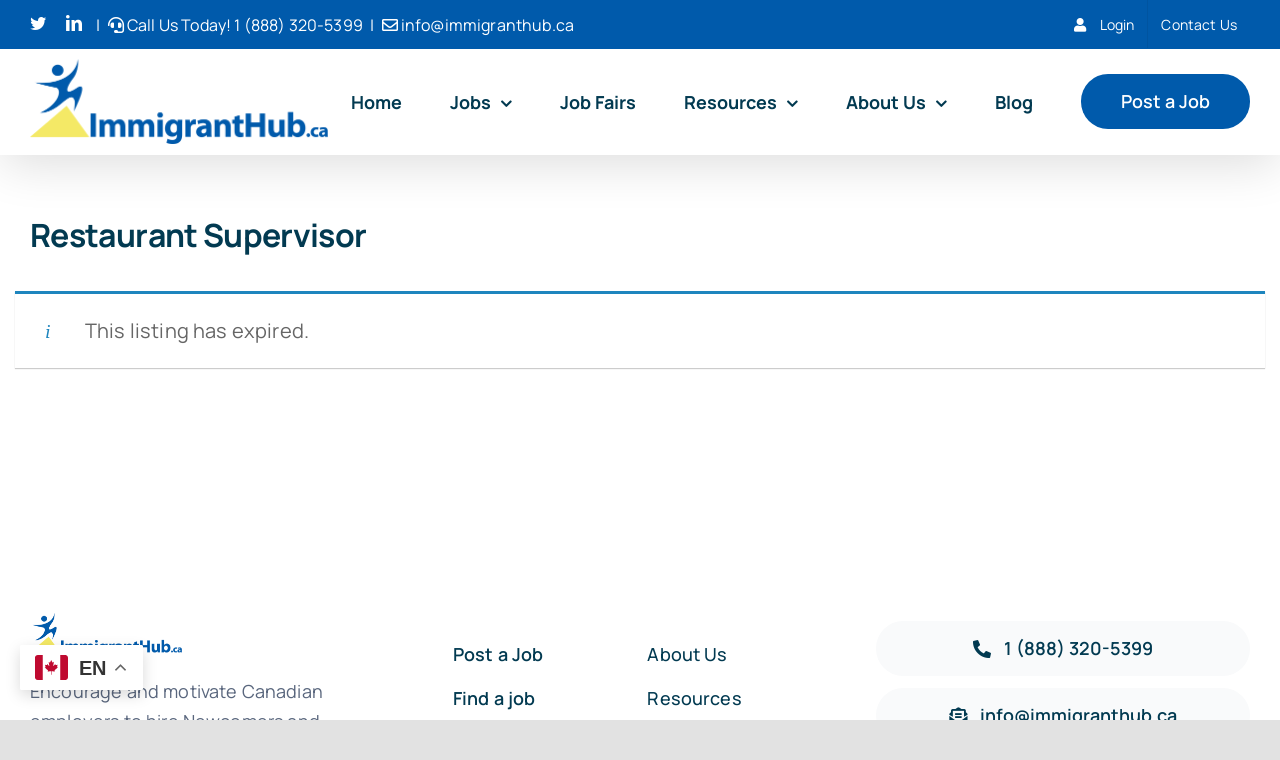

--- FILE ---
content_type: text/css
request_url: https://immigranthub.ca/wp-content/plugins/wp-job-manager-applications/assets/dist/css/frontend.css?ver=2.5.2
body_size: 1112
content:
.clearfix{zoom:1}.clearfix::before,.clearfix::after{content:"";display:table}.clearfix::after{clear:both}.sr-only,div.job-applications ul.job-applications li.job-application footer ul.actions li .action-label{position:absolute;width:1px;height:1px;padding:0;margin:-1px;overflow:hidden;clip:rect(0, 0, 0, 0);border:0}.clear{clear:both}.nobr{white-space:nowrap}ul.job_listings .job-manager-applications-applied-notice{color:#2ecc71;font-weight:normal;float:right}ul.job_listings .job-manager-applications-applied-notice::before{content:"\f147";display:inline-block;width:16px;height:16px;-webkit-font-smoothing:antialiased;font-size:16px;font-family:dashicons !important;text-decoration:none;font-weight:normal;font-style:normal;vertical-align:top;font-size:16px;margin:0 2px 0 0;*overflow:auto;*zoom:1;*display:inline}.single_job_listing .job-manager-applications-applied-notice{margin:0;display:block;padding:1em;text-decoration:none;margin:2em 0;overflow:hidden;border:1px solid #eee;border-bottom-width:2px}.single_job_listing .job-manager-applications-applied-notice::before{content:"\f147";display:inline-block;width:16px;height:16px;-webkit-font-smoothing:antialiased;font-size:16px;font-family:dashicons !important;text-decoration:none;font-weight:normal;font-style:normal;vertical-align:top;font-size:16px;margin:0 2px 0 0;*overflow:auto;*zoom:1;*display:inline}.single_job_listing .application .application_details form.job-manager-application-form{padding:0.25em 0 0 0}.single_job_listing .application .application_details form.job-manager-application-form .job-manager-info{margin-bottom:1em}.single_job_listing .application .application_details form.job-manager-application-form .job-manager-applications-error{margin-bottom:1em}.single_job_listing .application .application_details form.job-manager-application-form .form-content{margin:0 0 1em;padding:0.25em 0}.single_job_listing .application .application_details form.job-manager-application-form .form-content h3{line-height:1.5em;margin:0 0 1em;font-size:1em;padding:0}.single_job_listing .application .application_details form.job-manager-application-form .form-content p{line-height:1.5em;margin:0 0 1em}.single_job_listing .application .application_details form.job-manager-application-form .form-content:first-child{border-top:0;margin-top:0;padding:0.25em 0 0.25em}.job-applications-download-csv{float:right}div.job-applications{padding:1em 1em 0;background:#f7f7f7}div.job-applications .filter-job-applications{overflow:hidden}div.job-applications .filter-job-applications p{width:48%;margin:0 0 1em;float:left;box-sizing:border-box}div.job-applications .filter-job-applications p select{width:100%}div.job-applications .filter-job-applications p:first-child{margin-right:4%}div.job-applications ul.job-applications{list-style:none outside;padding:0;margin:0 0 1em;overflow:hidden}div.job-applications ul.job-applications li.job-application{list-style:none outside;background:#fff;box-shadow:0 1px 1px rgba(0,0,0,0.1);margin:0 0 1em;border-radius:2px}div.job-applications ul.job-applications li.job-application header{border-bottom:2px solid #eee;padding:2em;line-height:42px}div.job-applications ul.job-applications li.job-application header img{vertical-align:middle;display:inline-block;margin:0 1em 0 0;width:42px;height:42px}div.job-applications ul.job-applications li.job-application header h3{display:inline-block;margin:0}div.job-applications ul.job-applications li.job-application header a.job-application-attachment::before{content:"\f316"}div.job-applications ul.job-applications li.job-application header .job-application-rating{font-size:16px;height:16px;width:85px;margin:13px 0 0;float:right;display:block;position:relative;-webkit-font-smoothing:antialiased;font-family:dashicons;text-decoration:none;font-weight:400;font-style:normal;overflow:hidden}div.job-applications ul.job-applications li.job-application header .job-application-rating::before{line-height:16px;content:"\f154\f154\f154\f154\f154";top:0;left:0;position:absolute;letter-spacing:0.075em;letter-spacing:0\9}div.job-applications ul.job-applications li.job-application header .job-application-rating span{width:0;height:16px;display:block;overflow:hidden;position:relative}div.job-applications ul.job-applications li.job-application header .job-application-rating span::before{line-height:16px;content:"\f155\f155\f155\f155\f155";top:0;left:0;position:absolute;letter-spacing:0.075em;letter-spacing:0\9}div.job-applications ul.job-applications li.job-application section.job-application-content,div.job-applications ul.job-applications li.job-application section.job-application-edit,div.job-applications ul.job-applications li.job-application section.job-application-notes{overflow:hidden;padding:2em;border-bottom:2px solid #eee;position:relative}div.job-applications ul.job-applications li.job-application section.job-application-content *:last-child,div.job-applications ul.job-applications li.job-application section.job-application-edit *:last-child,div.job-applications ul.job-applications li.job-application section.job-application-notes *:last-child{margin-bottom:0}div.job-applications ul.job-applications li.job-application section.job-application-content .job-application-meta,div.job-applications ul.job-applications li.job-application section.job-application-edit .job-application-meta,div.job-applications ul.job-applications li.job-application section.job-application-notes .job-application-meta{background-color:#f5f5f5;width:45%;padding:1em;margin:0 0 0 5%;float:right;box-sizing:border-box}div.job-applications ul.job-applications li.job-application section.job-application-content .job-application-meta dd,div.job-applications ul.job-applications li.job-application section.job-application-edit .job-application-meta dd,div.job-applications ul.job-applications li.job-application section.job-application-notes .job-application-meta dd{margin:0 0 1em}div.job-applications ul.job-applications li.job-application section.job-application-content .job-application-meta *:last-child,div.job-applications ul.job-applications li.job-application section.job-application-edit .job-application-meta *:last-child,div.job-applications ul.job-applications li.job-application section.job-application-notes .job-application-meta *:last-child{margin-bottom:0}div.job-applications ul.job-applications li.job-application section.job-application-content .job-application-note-add textarea,div.job-applications ul.job-applications li.job-application section.job-application-edit .job-application-note-add textarea,div.job-applications ul.job-applications li.job-application section.job-application-notes .job-application-note-add textarea{width:100%;height:6em;box-sizing:border-box}div.job-applications ul.job-applications li.job-application section.job-application-content ul.job-application-notes-list,div.job-applications ul.job-applications li.job-application section.job-application-edit ul.job-application-notes-list,div.job-applications ul.job-applications li.job-application section.job-application-notes ul.job-application-notes-list{margin:0;padding:0;list-style:none outside}div.job-applications ul.job-applications li.job-application section.job-application-content ul.job-application-notes-list li.job-application-note,div.job-applications ul.job-applications li.job-application section.job-application-edit ul.job-application-notes-list li.job-application-note,div.job-applications ul.job-applications li.job-application section.job-application-notes ul.job-application-notes-list li.job-application-note{padding:0;background:#fefed8;box-shadow:0 1px 1px rgba(0,0,0,0.1);margin:0 0 1em;list-style:none outside}div.job-applications ul.job-applications li.job-application section.job-application-content ul.job-application-notes-list li.job-application-note:last-child,div.job-applications ul.job-applications li.job-application section.job-application-edit ul.job-application-notes-list li.job-application-note:last-child,div.job-applications ul.job-applications li.job-application section.job-application-notes ul.job-application-notes-list li.job-application-note:last-child{margin-bottom:2em}div.job-applications ul.job-applications li.job-application section.job-application-content ul.job-application-notes-list .job-application-note-content,div.job-applications ul.job-applications li.job-application section.job-application-edit ul.job-application-notes-list .job-application-note-content,div.job-applications ul.job-applications li.job-application section.job-application-notes ul.job-application-notes-list .job-application-note-content{padding:1em}div.job-applications ul.job-applications li.job-application section.job-application-content ul.job-application-notes-list .job-application-note-content p,div.job-applications ul.job-applications li.job-application section.job-application-edit ul.job-application-notes-list .job-application-note-content p,div.job-applications ul.job-applications li.job-application section.job-application-notes ul.job-application-notes-list .job-application-note-content p{margin:0 0 1em}div.job-applications ul.job-applications li.job-application section.job-application-content ul.job-application-notes-list .job-application-note-content *:last-child,div.job-applications ul.job-applications li.job-application section.job-application-edit ul.job-application-notes-list .job-application-note-content *:last-child,div.job-applications ul.job-applications li.job-application section.job-application-notes ul.job-application-notes-list .job-application-note-content *:last-child{margin-bottom:0}div.job-applications ul.job-applications li.job-application section.job-application-content ul.job-application-notes-list .job-application-note-meta,div.job-applications ul.job-applications li.job-application section.job-application-edit ul.job-application-notes-list .job-application-note-meta,div.job-applications ul.job-applications li.job-application section.job-application-notes ul.job-application-notes-list .job-application-note-meta{font-size:0.83em;padding:1em;color:#abab98;border-top:1px solid rgba(0,0,0,0.05);overflow:hidden}div.job-applications ul.job-applications li.job-application section.job-application-content ul.job-application-notes-list .job-application-note-meta .delete_note,div.job-applications ul.job-applications li.job-application section.job-application-edit ul.job-application-notes-list .job-application-note-meta .delete_note,div.job-applications ul.job-applications li.job-application section.job-application-notes ul.job-application-notes-list .job-application-note-meta .delete_note{float:right}div.job-applications ul.job-applications li.job-application section.job-application-content .hide_section,div.job-applications ul.job-applications li.job-application section.job-application-edit .hide_section,div.job-applications ul.job-applications li.job-application section.job-application-notes .hide_section{float:right;position:absolute;top:0;right:0;color:#ccc;width:2em;height:0;padding:2em 0 0 0;overflow:hidden}div.job-applications ul.job-applications li.job-application section.job-application-content .hide_section::before,div.job-applications ul.job-applications li.job-application section.job-application-edit .hide_section::before,div.job-applications ul.job-applications li.job-application section.job-application-notes .hide_section::before{display:inline-block;width:2em;height:2em;line-height:2em;position:absolute;top:0;left:0;text-align:center;-webkit-font-smoothing:antialiased;font-family:dashicons;text-decoration:none;font-weight:400;font-style:normal;vertical-align:top;font-size:1em;margin:0;*overflow:auto;*zoom:1;*display:inline;content:"\f335"}div.job-applications ul.job-applications li.job-application section.job-application-content .delete_job_application,div.job-applications ul.job-applications li.job-application section.job-application-edit .delete_job_application,div.job-applications ul.job-applications li.job-application section.job-application-notes .delete_job_application{color:red;float:right;padding:0.25em 0 0}div.job-applications ul.job-applications li.job-application footer{padding:0;overflow:hidden}div.job-applications ul.job-applications li.job-application footer ul.meta{margin:0 0 0 2em;padding:0;list-style:none outside;float:left}div.job-applications ul.job-applications li.job-application footer ul.meta li{color:#ccc;padding:1em 0;margin:0 1em 0 0;list-style:none outside;float:left;line-height:1em}div.job-applications ul.job-applications li.job-application footer ul.actions{float:right;margin:-1px 0 0;padding:0;list-style:none outside;border-top:1px solid #eee}div.job-applications ul.job-applications li.job-application footer ul.actions li{border-left:1px solid #eee;float:left;padding:0;margin:0;list-style:none outside;line-height:1em}div.job-applications ul.job-applications li.job-application footer ul.actions li a{overflow:hidden;padding:1em;float:left;text-decoration:none;text-align:center}@media (max-width: 430px){div.job-applications ul.job-applications li.job-application footer ul.actions li a{padding:0.5em}}div.job-applications ul.job-applications li.job-application footer ul.actions li a::before{display:inline-block;width:1em;height:1em;line-height:1em;text-align:center;-webkit-font-smoothing:antialiased;font-family:dashicons;text-decoration:none;font-weight:400;font-style:normal;vertical-align:top;font-size:1em;margin:0;content:"\f465"}div.job-applications ul.job-applications li.job-application footer ul.actions li.attachment a::before{content:"\f546"}div.job-applications ul.job-applications li.job-application footer ul.actions li.resume a::before{content:"\f110"}div.job-applications ul.job-applications li.job-application footer ul.actions li.edit a::before{content:"\f464"}div.job-applications ul.job-applications li.job-application footer ul.actions li.email a::before{content:"\f465"}div.job-applications ul.job-applications li.job-application footer ul.actions li.content a::before{content:"\f333"}div.job-applications ul.job-applications li.job-application footer ul.actions li.notes a::before{content:"\f101"}div.job-applications ul.job-applications li.job-application footer ul.actions li.has-notes a::before{content:"\f473"}table.job-manager-past-applications{width:100%}table.job-manager-past-applications td,table.job-manager-past-applications th{padding-right:1em}table.job-manager-past-applications td:last-child,table.job-manager-past-applications th:last-child{padding-right:0}table.job-manager-past-applications td.application-message{width:50%}

